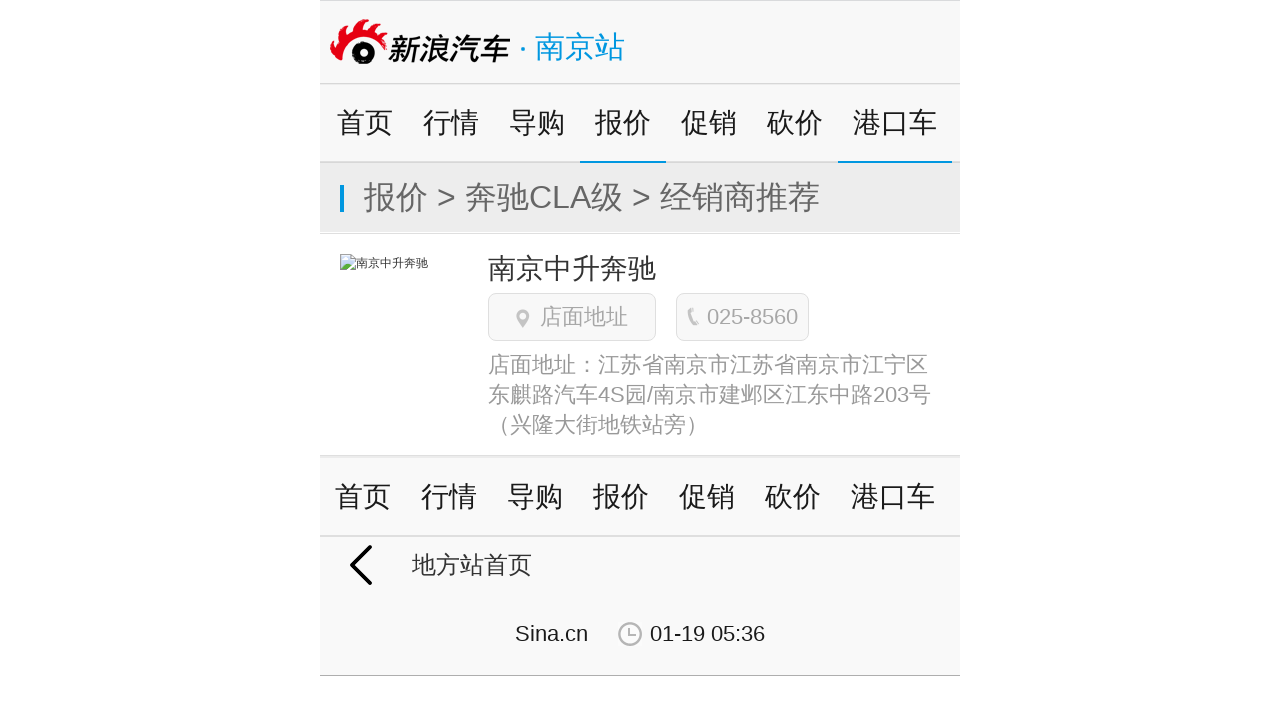

--- FILE ---
content_type: text/html
request_url: http://nj.auto.sina.cn/others/seller.d.html?vt=4&bid=3&subid=1414&typeid=24674
body_size: 3558
content:
<!DOCTYPE html>
<html>
<head>
<meta charset="utf-8" />
<meta name="viewport" content="width=device-width, initial-scale=0.5,user-scalable=no" />
<meta content="yes" name="apple-mobile-web-app-capable" />
<meta content="yes" name="apple-touch-fullscreen" />    
<meta name="data-spm" content="a215s" />
<meta content="telephone=no,email=no" name="format-detection" />
<meta name="keywords" content="" />
<meta name="description" content="" />
<title></title>
<link href="//n0.sinaimg.cn/fj/2014/qcweb/css/style.css?v=20150525_1" rel="stylesheet" type="text/css">
<!-- sudainit -->
<script type="text/javascript">
        //公共全局配置文件
        var globalConfig = {
            startTime :   new Date().getTime(),    //页面开始渲染时间 ， 目前应用于：日志统计、性能统计。
            isLogin     :   ''//true or false
        }
</script>
<meta name="sudameta" content="dataid:wpcomos:83386" /></head>
<body>
<div class="box">
	
    <!--视频呼起浮层_s-->
<aside class="fl_center_box" style="display:none;">
    <a class="m_f_a j_vfloat_cl j_call_native" href="JavaScript:void(0)"  data-position="001001" data-calluptype="SN_0147" data-kid="179" data-callupid="">
        <em class="fl_box_clo icon_b_delete"></em>
        <figure class="m_f_div">
            <img class="img_width"
                 src="[data-uri]"
                 alt=""/>
            <span class="btn_play icon_s_video"></span>
        </figure>
        <aside class="m_f_con">
            <h2 class="m_f_con_t cm_tit"></h2>
        </aside>
    </a>
</aside>
<!--视频呼起浮层_e-->
<script type="text/javascript" src="//n.sinaimg.cn/fj/2014/qcweb/js/jqzepto.js"></script>
<div class="top" id="btnTop"> 
	<div class="clearfix"> 
	<h1>新浪汽车</h1><a href="javascript:;" class="currentCity blue">南京站
				</a>        
	
		</div> 
	    </div>
    <ul class="nav">
								
		<li><a  href="//nj.auto.sina.cn/index.d.html?vt=4">首页</a></li>  	
						
		<li><a  href="//nj.auto.sina.cn/shcs/list-p1.d.html?vt=4">行情</a></li>  	
						
		<li><a  href="//nj.auto.sina.cn/xcpc/list-p1.d.html?vt=4">导购</a></li>  	
						
		<li><a class="current" href="//nj.auto.sina.cn/others/price.d.html?vt=4">报价</a></li>  	
						
		<li><a  href="//nj.auto.sina.cn/others/cuxiao.d.html?vt=4">促销</a></li>  	
						
		<li><a  href="http://4s.auto.sina.cn/group.php?vt=4&amp;province=32&amp;city=1" target="_blank">砍价</a></li>  	
						<li><a href="/others/list-p1.d.html"  class="current">港口车</a></li>
    </ul>
    <div class="fmA mt-2">
		<!--<a href="" class="linkCity">切换城市<i class="iconOpen"></i></a>-->
		<h2><span><em></em><a href="//nj.auto.sina.cn/others/price.d.html?vt=4">报价</a> > <a href="//nj.auto.sina.cn/others/cartype.d.html?vt=4&amp;subid=1414&amp;bid=3">奔驰CLA级</a> > 经销商推荐</span></h2>
        	        </h2>
        
	<div class="o_h">
            <div class="listG2">
								                <dl>
					<dt><a href="http://apps.weibo.com/1989522143/8rYu1uHD/?key=refer%3Dauto"><img src="" alt="南京中升奔驰" /></a></dt>
                    <dd class="listG2a">南京中升奔驰</dd>
					<dd class="listG2b"><a href="//nj.auto.sina.cn/others/map.d.html?vt=4&amp;address=%E6%B1%9F%E8%8B%8F%E7%9C%81%E5%8D%97%E4%BA%AC%E5%B8%82%E6%B1%9F%E8%8B%8F%E7%9C%81%E5%8D%97%E4%BA%AC%E5%B8%82%E6%B1%9F%E5%AE%81%E5%8C%BA%E4%B8%9C%E9%BA%92%E8%B7%AF%E6%B1%BD%E8%BD%A64S%E5%9B%AD%2F%E5%8D%97%E4%BA%AC%E5%B8%82%E5%BB%BA%E9%82%BA%E5%8C%BA%E6%B1%9F%E4%B8%9C%E4%B8%AD%E8%B7%AF203%E5%8F%B7%EF%BC%88%E5%85%B4%E9%9A%86%E5%A4%A7%E8%A1%97%E5%9C%B0%E9%93%81%E7%AB%99%E6%97%81%EF%BC%89%E5%8D%97%E4%BA%AC%E4%B8%AD%E5%8D%87%E5%A5%94%E9%A9%B0" class="btnIa"><em class="iconHa"></em>店面地址</a><a href="tel:025-8560" class="btnIb"><em class="iconCd"></em>025-8560</a></dd>
                    <dd class="listG2c">店面地址：江苏省南京市江苏省南京市江宁区东麒路汽车4S园/南京市建邺区江东中路203号（兴隆大街地铁站旁）</dd>
                </dl>
				            </div>
        </div>
    </div> 
    
<div class="navBottom">
    	<ul>
            							<li><a href="//nj.auto.sina.cn/index.d.html?vt=4">首页</a></li>  	
													<li><a href="//nj.auto.sina.cn/shcs/list-p1.d.html?vt=4">行情</a></li>  	
													<li><a href="//nj.auto.sina.cn/xcpc/list-p1.d.html?vt=4">导购</a></li>  	
													<li><a href="//nj.auto.sina.cn/others/price.d.html?vt=4">报价</a></li>  	
													<li><a href="//nj.auto.sina.cn/others/cuxiao.d.html?vt=4">促销</a></li>  	
												    <li><a href="http://4s.auto.sina.cn/group.php?vt=4" target="_blank">砍价</a></li>  	
						  
			<li><a href="/others/list-p1.d.html">港口车</a></li>
    	</ul>
    </div><!--
    <div class="searchA clearfix">
		<form action="//nj.auto.sina.cn/others/search.d.html" method="post" id="search-form">
			<div class="top-search-select select"> 
				<h3 class="selected">车型<em class="iconL"></em></h3> 
				<ul class="t-search-select-list selectList" style="display:none"> 
					<li>车型</li> <li>新闻</li> 
				</ul> 
			</div>
			
			<div class="searchCon">
				<input type="text" name="s" value="" placeholder="输入您的关键字" id="keyword">
				<a href="javascript:validate();" class="btnSearch"></a>
				<input type="hidden" value="搜索" name="search" id="Additional-field1" disabled="">
			</div>

		</form>
		
    </div>-->
<script type="text/javascript">
function validate(){
  document.getElementById('search-form').submit();
}
//搜索框相关逻辑
$(function(){
	 $('.top-search-select .selected').click(function() {
        $('.top-search-select .t-search-select-list').toggle();
    });
    $(".t-search-select-list li").click(function(){
       var text = $(this).text();
       $('.selected').html(text+'<em class="iconL"></em>');
       $(this).parent().toggle(); 
       if(text == '新闻'){
            $('#search-form').attr('action', 'http://site.proc.sina.cn/search/jump.php?vt=4');
            $('#search-form').attr('method', 'get');
            $('#keyword').attr('name', 'search_keyword');
            $('#Additional-field1').prop('disabled', true);
       } 
       if(text == '车型'){
           $('#search-form').attr('action', '//nj.auto.sina.cn/others/search.d.html');
           $('#search-form').attr('method', 'post');
           $('#keyword').attr('name', 's');
           $('#Additional-field1').prop('disabled', false);
       }  
    });
});
</script>


  	<div class="bottom">
		<a href="javascript:history.go(-1);" class="btnUpA">前翻</a>
        <p><a href="http://nj.auto.sina.cn?vt=4">地方站首页</a>
					</p>        
		<a href="javascript:history.go(+1);" class="btnDownA none">后翻</a>
    </div>
    <div class="foot">
		Sina.cn<span class="iconG"></span>01-19 05:36    </div>
<div class="topBtn"><a href="#btnTop" class="btnTop">顶部</a>

		
</div>
<script>
var __docConfig = { 
	__domain:'ent'   //文档所在域名
};
</script>
<script src="https://mjs.sinaimg.cn/wap/module/base/js/zepto.min.js"></script>
<script src="//mjs.sinaimg.cn/wap/public/suda/201501281600/suda_log.min.js"></script>
<script src="//mjs.sinaimg.cn/umd/base-tools-SUDA/1.1.10/index.min" integrity="sha384-nD/kRoFzLxpp5VszPRiJDnP3tk0bNayiT7Ua9RuldnNqNy5dlv2KkE592eeziIKB" crossorigin="anonymous"></script>
<script type="text/javascript"  src="//mjs.sinaimg.cn//wap/project/article_video/0.1.9/index/static/js/index.min" integrity="sha384-yCtmSfMcNxiNBGmJgzTaj6FWo5ASU0G7ZRSv5hpxmuK1JyGvhE+ufqK6pKa+uX1k"  crossorigin onerror="attackCatch(this)"></script>
<script src="//mjs.sinaimg.cn/wap/project/article_video/0.0.80/index/index_bundle.js"></script>
<script type="text/javascript" src="//mjs.sinaimg.cn//wap/project/articlev4/1.0.23/index/static/js/index.min" integrity="sha384-81v+YfxtEhjUiWegThs90YZRje4bZZkwY4dytwZvCEd6v4oEX95j82mQzqY+x+Nz" crossorigin="anonymous"  onerror="attackCatch(this)"></script>
	<script id="channel_script_xyz" type="text/javascript" src="//mjs.sinaimg.cn/wap/project/channelv4/1.5.5/channel/static/js/xyz.825450bc633e19de84774b61496eb96c" integrity="sha384-4ejL+7K8DZDmAq4M9/55OifWEiykimTVqZhLt/vH9yGlF/yG4U1dRp29LczHyTGb" crossorigin="anonymous"></script>
<script src="https://mjs.sinaimg.cn/umd/transport/1.2.27/index.min.js"></script>
<script src="//n.sinaimg.cn/default/79e952e2/20191025/wap_index.js"></script>
</div>
<script type="text/javascript" src="//n.sinaimg.cn/fj/2014/qcweb/js/public.js"></script>
<script src="https://pluto.sina.cn/gk/match?id=1"></script><script src="https://n.sinaimg.cn/default/7bd4e141/20251210/log.js"></script></body>
</html>